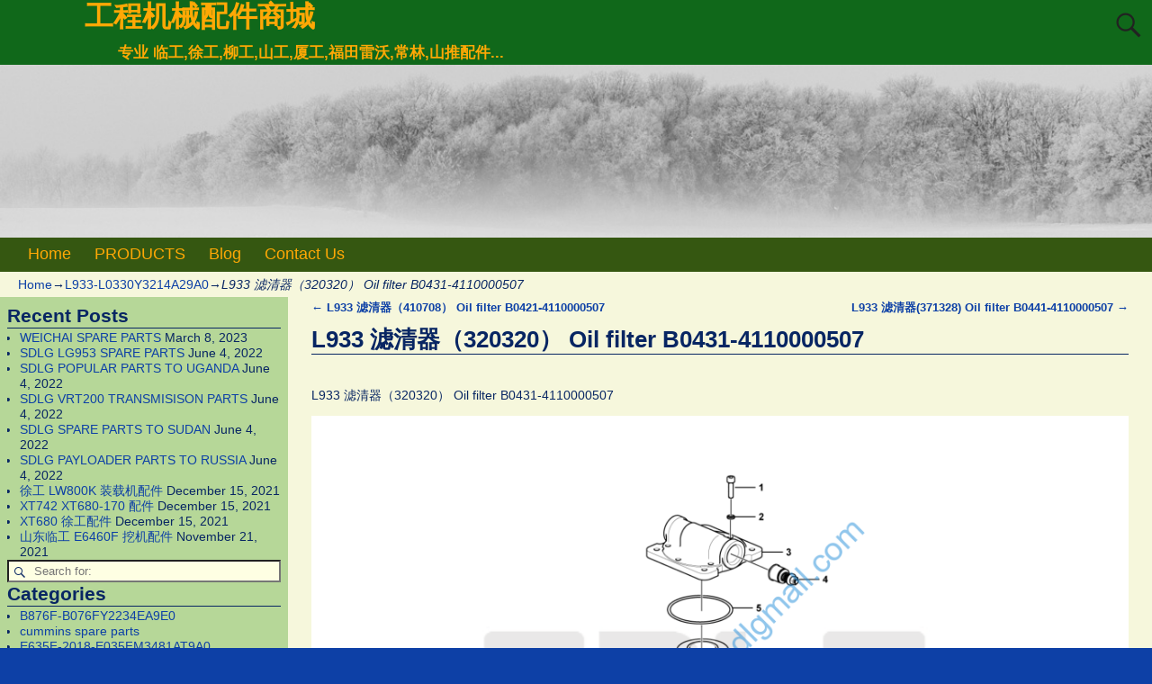

--- FILE ---
content_type: text/html; charset=UTF-8
request_url: https://www.sdlgmall.com/2020/07/30/l933-%E6%BB%A4%E6%B8%85%E5%99%A8%EF%BC%88320320%EF%BC%89-oil-filter-b0431-4110000507/
body_size: 18622
content:
<!DOCTYPE html>
<html lang="en-US">
<head>
    <meta charset="UTF-8"/>
    <meta name='viewport' content='width=device-width,initial-scale=1.0' />

    <link rel="profile" href="//gmpg.org/xfn/11"/>
    <link rel="pingback" href=""/>

    <!-- Self-host Google Fonts -->
<link href='https://www.sdlgmall.com/wp-content/themes/weaver-xtreme/assets/css/fonts/google/google-fonts.min.css?ver=6.7' rel='stylesheet' type='text/css'>
<title>L933 滤清器（320320） Oil filter B0431-4110000507 &#8211; 工程机械配件商城</title>
<meta name='robots' content='max-image-preview:large' />
<link rel='dns-prefetch' href='//www.sdlgmall.com' />
<link rel="alternate" type="application/rss+xml" title="工程机械配件商城 &raquo; Feed" href="https://www.sdlgmall.com/feed/" />
<link rel="alternate" type="application/rss+xml" title="工程机械配件商城 &raquo; Comments Feed" href="https://www.sdlgmall.com/comments/feed/" />
<link rel="alternate" title="oEmbed (JSON)" type="application/json+oembed" href="https://www.sdlgmall.com/wp-json/oembed/1.0/embed?url=https%3A%2F%2Fwww.sdlgmall.com%2F2020%2F07%2F30%2Fl933-%25e6%25bb%25a4%25e6%25b8%2585%25e5%2599%25a8%25ef%25bc%2588320320%25ef%25bc%2589-oil-filter-b0431-4110000507%2F" />
<link rel="alternate" title="oEmbed (XML)" type="text/xml+oembed" href="https://www.sdlgmall.com/wp-json/oembed/1.0/embed?url=https%3A%2F%2Fwww.sdlgmall.com%2F2020%2F07%2F30%2Fl933-%25e6%25bb%25a4%25e6%25b8%2585%25e5%2599%25a8%25ef%25bc%2588320320%25ef%25bc%2589-oil-filter-b0431-4110000507%2F&#038;format=xml" />
<style id='wp-img-auto-sizes-contain-inline-css' type='text/css'>
img:is([sizes=auto i],[sizes^="auto," i]){contain-intrinsic-size:3000px 1500px}
/*# sourceURL=wp-img-auto-sizes-contain-inline-css */
</style>
<style id='wp-emoji-styles-inline-css' type='text/css'>

	img.wp-smiley, img.emoji {
		display: inline !important;
		border: none !important;
		box-shadow: none !important;
		height: 1em !important;
		width: 1em !important;
		margin: 0 0.07em !important;
		vertical-align: -0.1em !important;
		background: none !important;
		padding: 0 !important;
	}
/*# sourceURL=wp-emoji-styles-inline-css */
</style>
<style id='wp-block-library-inline-css' type='text/css'>
:root{--wp-block-synced-color:#7a00df;--wp-block-synced-color--rgb:122,0,223;--wp-bound-block-color:var(--wp-block-synced-color);--wp-editor-canvas-background:#ddd;--wp-admin-theme-color:#007cba;--wp-admin-theme-color--rgb:0,124,186;--wp-admin-theme-color-darker-10:#006ba1;--wp-admin-theme-color-darker-10--rgb:0,107,160.5;--wp-admin-theme-color-darker-20:#005a87;--wp-admin-theme-color-darker-20--rgb:0,90,135;--wp-admin-border-width-focus:2px}@media (min-resolution:192dpi){:root{--wp-admin-border-width-focus:1.5px}}.wp-element-button{cursor:pointer}:root .has-very-light-gray-background-color{background-color:#eee}:root .has-very-dark-gray-background-color{background-color:#313131}:root .has-very-light-gray-color{color:#eee}:root .has-very-dark-gray-color{color:#313131}:root .has-vivid-green-cyan-to-vivid-cyan-blue-gradient-background{background:linear-gradient(135deg,#00d084,#0693e3)}:root .has-purple-crush-gradient-background{background:linear-gradient(135deg,#34e2e4,#4721fb 50%,#ab1dfe)}:root .has-hazy-dawn-gradient-background{background:linear-gradient(135deg,#faaca8,#dad0ec)}:root .has-subdued-olive-gradient-background{background:linear-gradient(135deg,#fafae1,#67a671)}:root .has-atomic-cream-gradient-background{background:linear-gradient(135deg,#fdd79a,#004a59)}:root .has-nightshade-gradient-background{background:linear-gradient(135deg,#330968,#31cdcf)}:root .has-midnight-gradient-background{background:linear-gradient(135deg,#020381,#2874fc)}:root{--wp--preset--font-size--normal:16px;--wp--preset--font-size--huge:42px}.has-regular-font-size{font-size:1em}.has-larger-font-size{font-size:2.625em}.has-normal-font-size{font-size:var(--wp--preset--font-size--normal)}.has-huge-font-size{font-size:var(--wp--preset--font-size--huge)}.has-text-align-center{text-align:center}.has-text-align-left{text-align:left}.has-text-align-right{text-align:right}.has-fit-text{white-space:nowrap!important}#end-resizable-editor-section{display:none}.aligncenter{clear:both}.items-justified-left{justify-content:flex-start}.items-justified-center{justify-content:center}.items-justified-right{justify-content:flex-end}.items-justified-space-between{justify-content:space-between}.screen-reader-text{border:0;clip-path:inset(50%);height:1px;margin:-1px;overflow:hidden;padding:0;position:absolute;width:1px;word-wrap:normal!important}.screen-reader-text:focus{background-color:#ddd;clip-path:none;color:#444;display:block;font-size:1em;height:auto;left:5px;line-height:normal;padding:15px 23px 14px;text-decoration:none;top:5px;width:auto;z-index:100000}html :where(.has-border-color){border-style:solid}html :where([style*=border-top-color]){border-top-style:solid}html :where([style*=border-right-color]){border-right-style:solid}html :where([style*=border-bottom-color]){border-bottom-style:solid}html :where([style*=border-left-color]){border-left-style:solid}html :where([style*=border-width]){border-style:solid}html :where([style*=border-top-width]){border-top-style:solid}html :where([style*=border-right-width]){border-right-style:solid}html :where([style*=border-bottom-width]){border-bottom-style:solid}html :where([style*=border-left-width]){border-left-style:solid}html :where(img[class*=wp-image-]){height:auto;max-width:100%}:where(figure){margin:0 0 1em}html :where(.is-position-sticky){--wp-admin--admin-bar--position-offset:var(--wp-admin--admin-bar--height,0px)}@media screen and (max-width:600px){html :where(.is-position-sticky){--wp-admin--admin-bar--position-offset:0px}}

/*# sourceURL=wp-block-library-inline-css */
</style><style id='wp-block-image-inline-css' type='text/css'>
.wp-block-image>a,.wp-block-image>figure>a{display:inline-block}.wp-block-image img{box-sizing:border-box;height:auto;max-width:100%;vertical-align:bottom}@media not (prefers-reduced-motion){.wp-block-image img.hide{visibility:hidden}.wp-block-image img.show{animation:show-content-image .4s}}.wp-block-image[style*=border-radius] img,.wp-block-image[style*=border-radius]>a{border-radius:inherit}.wp-block-image.has-custom-border img{box-sizing:border-box}.wp-block-image.aligncenter{text-align:center}.wp-block-image.alignfull>a,.wp-block-image.alignwide>a{width:100%}.wp-block-image.alignfull img,.wp-block-image.alignwide img{height:auto;width:100%}.wp-block-image .aligncenter,.wp-block-image .alignleft,.wp-block-image .alignright,.wp-block-image.aligncenter,.wp-block-image.alignleft,.wp-block-image.alignright{display:table}.wp-block-image .aligncenter>figcaption,.wp-block-image .alignleft>figcaption,.wp-block-image .alignright>figcaption,.wp-block-image.aligncenter>figcaption,.wp-block-image.alignleft>figcaption,.wp-block-image.alignright>figcaption{caption-side:bottom;display:table-caption}.wp-block-image .alignleft{float:left;margin:.5em 1em .5em 0}.wp-block-image .alignright{float:right;margin:.5em 0 .5em 1em}.wp-block-image .aligncenter{margin-left:auto;margin-right:auto}.wp-block-image :where(figcaption){margin-bottom:1em;margin-top:.5em}.wp-block-image.is-style-circle-mask img{border-radius:9999px}@supports ((-webkit-mask-image:none) or (mask-image:none)) or (-webkit-mask-image:none){.wp-block-image.is-style-circle-mask img{border-radius:0;-webkit-mask-image:url('data:image/svg+xml;utf8,<svg viewBox="0 0 100 100" xmlns="http://www.w3.org/2000/svg"><circle cx="50" cy="50" r="50"/></svg>');mask-image:url('data:image/svg+xml;utf8,<svg viewBox="0 0 100 100" xmlns="http://www.w3.org/2000/svg"><circle cx="50" cy="50" r="50"/></svg>');mask-mode:alpha;-webkit-mask-position:center;mask-position:center;-webkit-mask-repeat:no-repeat;mask-repeat:no-repeat;-webkit-mask-size:contain;mask-size:contain}}:root :where(.wp-block-image.is-style-rounded img,.wp-block-image .is-style-rounded img){border-radius:9999px}.wp-block-image figure{margin:0}.wp-lightbox-container{display:flex;flex-direction:column;position:relative}.wp-lightbox-container img{cursor:zoom-in}.wp-lightbox-container img:hover+button{opacity:1}.wp-lightbox-container button{align-items:center;backdrop-filter:blur(16px) saturate(180%);background-color:#5a5a5a40;border:none;border-radius:4px;cursor:zoom-in;display:flex;height:20px;justify-content:center;opacity:0;padding:0;position:absolute;right:16px;text-align:center;top:16px;width:20px;z-index:100}@media not (prefers-reduced-motion){.wp-lightbox-container button{transition:opacity .2s ease}}.wp-lightbox-container button:focus-visible{outline:3px auto #5a5a5a40;outline:3px auto -webkit-focus-ring-color;outline-offset:3px}.wp-lightbox-container button:hover{cursor:pointer;opacity:1}.wp-lightbox-container button:focus{opacity:1}.wp-lightbox-container button:focus,.wp-lightbox-container button:hover,.wp-lightbox-container button:not(:hover):not(:active):not(.has-background){background-color:#5a5a5a40;border:none}.wp-lightbox-overlay{box-sizing:border-box;cursor:zoom-out;height:100vh;left:0;overflow:hidden;position:fixed;top:0;visibility:hidden;width:100%;z-index:100000}.wp-lightbox-overlay .close-button{align-items:center;cursor:pointer;display:flex;justify-content:center;min-height:40px;min-width:40px;padding:0;position:absolute;right:calc(env(safe-area-inset-right) + 16px);top:calc(env(safe-area-inset-top) + 16px);z-index:5000000}.wp-lightbox-overlay .close-button:focus,.wp-lightbox-overlay .close-button:hover,.wp-lightbox-overlay .close-button:not(:hover):not(:active):not(.has-background){background:none;border:none}.wp-lightbox-overlay .lightbox-image-container{height:var(--wp--lightbox-container-height);left:50%;overflow:hidden;position:absolute;top:50%;transform:translate(-50%,-50%);transform-origin:top left;width:var(--wp--lightbox-container-width);z-index:9999999999}.wp-lightbox-overlay .wp-block-image{align-items:center;box-sizing:border-box;display:flex;height:100%;justify-content:center;margin:0;position:relative;transform-origin:0 0;width:100%;z-index:3000000}.wp-lightbox-overlay .wp-block-image img{height:var(--wp--lightbox-image-height);min-height:var(--wp--lightbox-image-height);min-width:var(--wp--lightbox-image-width);width:var(--wp--lightbox-image-width)}.wp-lightbox-overlay .wp-block-image figcaption{display:none}.wp-lightbox-overlay button{background:none;border:none}.wp-lightbox-overlay .scrim{background-color:#fff;height:100%;opacity:.9;position:absolute;width:100%;z-index:2000000}.wp-lightbox-overlay.active{visibility:visible}@media not (prefers-reduced-motion){.wp-lightbox-overlay.active{animation:turn-on-visibility .25s both}.wp-lightbox-overlay.active img{animation:turn-on-visibility .35s both}.wp-lightbox-overlay.show-closing-animation:not(.active){animation:turn-off-visibility .35s both}.wp-lightbox-overlay.show-closing-animation:not(.active) img{animation:turn-off-visibility .25s both}.wp-lightbox-overlay.zoom.active{animation:none;opacity:1;visibility:visible}.wp-lightbox-overlay.zoom.active .lightbox-image-container{animation:lightbox-zoom-in .4s}.wp-lightbox-overlay.zoom.active .lightbox-image-container img{animation:none}.wp-lightbox-overlay.zoom.active .scrim{animation:turn-on-visibility .4s forwards}.wp-lightbox-overlay.zoom.show-closing-animation:not(.active){animation:none}.wp-lightbox-overlay.zoom.show-closing-animation:not(.active) .lightbox-image-container{animation:lightbox-zoom-out .4s}.wp-lightbox-overlay.zoom.show-closing-animation:not(.active) .lightbox-image-container img{animation:none}.wp-lightbox-overlay.zoom.show-closing-animation:not(.active) .scrim{animation:turn-off-visibility .4s forwards}}@keyframes show-content-image{0%{visibility:hidden}99%{visibility:hidden}to{visibility:visible}}@keyframes turn-on-visibility{0%{opacity:0}to{opacity:1}}@keyframes turn-off-visibility{0%{opacity:1;visibility:visible}99%{opacity:0;visibility:visible}to{opacity:0;visibility:hidden}}@keyframes lightbox-zoom-in{0%{transform:translate(calc((-100vw + var(--wp--lightbox-scrollbar-width))/2 + var(--wp--lightbox-initial-left-position)),calc(-50vh + var(--wp--lightbox-initial-top-position))) scale(var(--wp--lightbox-scale))}to{transform:translate(-50%,-50%) scale(1)}}@keyframes lightbox-zoom-out{0%{transform:translate(-50%,-50%) scale(1);visibility:visible}99%{visibility:visible}to{transform:translate(calc((-100vw + var(--wp--lightbox-scrollbar-width))/2 + var(--wp--lightbox-initial-left-position)),calc(-50vh + var(--wp--lightbox-initial-top-position))) scale(var(--wp--lightbox-scale));visibility:hidden}}
/*# sourceURL=https://www.sdlgmall.com/wp-includes/blocks/image/style.min.css */
</style>
<style id='wp-block-image-theme-inline-css' type='text/css'>
:root :where(.wp-block-image figcaption){color:#555;font-size:13px;text-align:center}.is-dark-theme :root :where(.wp-block-image figcaption){color:#ffffffa6}.wp-block-image{margin:0 0 1em}
/*# sourceURL=https://www.sdlgmall.com/wp-includes/blocks/image/theme.min.css */
</style>
<style id='wp-block-paragraph-inline-css' type='text/css'>
.is-small-text{font-size:.875em}.is-regular-text{font-size:1em}.is-large-text{font-size:2.25em}.is-larger-text{font-size:3em}.has-drop-cap:not(:focus):first-letter{float:left;font-size:8.4em;font-style:normal;font-weight:100;line-height:.68;margin:.05em .1em 0 0;text-transform:uppercase}body.rtl .has-drop-cap:not(:focus):first-letter{float:none;margin-left:.1em}p.has-drop-cap.has-background{overflow:hidden}:root :where(p.has-background){padding:1.25em 2.375em}:where(p.has-text-color:not(.has-link-color)) a{color:inherit}p.has-text-align-left[style*="writing-mode:vertical-lr"],p.has-text-align-right[style*="writing-mode:vertical-rl"]{rotate:180deg}
/*# sourceURL=https://www.sdlgmall.com/wp-includes/blocks/paragraph/style.min.css */
</style>
<link rel='stylesheet' id='wc-blocks-style-css' href='https://www.sdlgmall.com/wp-content/plugins/woocommerce/assets/client/blocks/wc-blocks.css?ver=wc-10.4.3' type='text/css' media='all' />
<style id='global-styles-inline-css' type='text/css'>
:root{--wp--preset--aspect-ratio--square: 1;--wp--preset--aspect-ratio--4-3: 4/3;--wp--preset--aspect-ratio--3-4: 3/4;--wp--preset--aspect-ratio--3-2: 3/2;--wp--preset--aspect-ratio--2-3: 2/3;--wp--preset--aspect-ratio--16-9: 16/9;--wp--preset--aspect-ratio--9-16: 9/16;--wp--preset--color--black: #000000;--wp--preset--color--cyan-bluish-gray: #abb8c3;--wp--preset--color--white: #ffffff;--wp--preset--color--pale-pink: #f78da7;--wp--preset--color--vivid-red: #cf2e2e;--wp--preset--color--luminous-vivid-orange: #ff6900;--wp--preset--color--luminous-vivid-amber: #fcb900;--wp--preset--color--light-green-cyan: #7bdcb5;--wp--preset--color--vivid-green-cyan: #00d084;--wp--preset--color--pale-cyan-blue: #8ed1fc;--wp--preset--color--vivid-cyan-blue: #0693e3;--wp--preset--color--vivid-purple: #9b51e0;--wp--preset--gradient--vivid-cyan-blue-to-vivid-purple: linear-gradient(135deg,rgb(6,147,227) 0%,rgb(155,81,224) 100%);--wp--preset--gradient--light-green-cyan-to-vivid-green-cyan: linear-gradient(135deg,rgb(122,220,180) 0%,rgb(0,208,130) 100%);--wp--preset--gradient--luminous-vivid-amber-to-luminous-vivid-orange: linear-gradient(135deg,rgb(252,185,0) 0%,rgb(255,105,0) 100%);--wp--preset--gradient--luminous-vivid-orange-to-vivid-red: linear-gradient(135deg,rgb(255,105,0) 0%,rgb(207,46,46) 100%);--wp--preset--gradient--very-light-gray-to-cyan-bluish-gray: linear-gradient(135deg,rgb(238,238,238) 0%,rgb(169,184,195) 100%);--wp--preset--gradient--cool-to-warm-spectrum: linear-gradient(135deg,rgb(74,234,220) 0%,rgb(151,120,209) 20%,rgb(207,42,186) 40%,rgb(238,44,130) 60%,rgb(251,105,98) 80%,rgb(254,248,76) 100%);--wp--preset--gradient--blush-light-purple: linear-gradient(135deg,rgb(255,206,236) 0%,rgb(152,150,240) 100%);--wp--preset--gradient--blush-bordeaux: linear-gradient(135deg,rgb(254,205,165) 0%,rgb(254,45,45) 50%,rgb(107,0,62) 100%);--wp--preset--gradient--luminous-dusk: linear-gradient(135deg,rgb(255,203,112) 0%,rgb(199,81,192) 50%,rgb(65,88,208) 100%);--wp--preset--gradient--pale-ocean: linear-gradient(135deg,rgb(255,245,203) 0%,rgb(182,227,212) 50%,rgb(51,167,181) 100%);--wp--preset--gradient--electric-grass: linear-gradient(135deg,rgb(202,248,128) 0%,rgb(113,206,126) 100%);--wp--preset--gradient--midnight: linear-gradient(135deg,rgb(2,3,129) 0%,rgb(40,116,252) 100%);--wp--preset--font-size--small: 13px;--wp--preset--font-size--medium: 20px;--wp--preset--font-size--large: 36px;--wp--preset--font-size--x-large: 42px;--wp--preset--spacing--20: 0.44rem;--wp--preset--spacing--30: 0.67rem;--wp--preset--spacing--40: 1rem;--wp--preset--spacing--50: 1.5rem;--wp--preset--spacing--60: 2.25rem;--wp--preset--spacing--70: 3.38rem;--wp--preset--spacing--80: 5.06rem;--wp--preset--shadow--natural: 6px 6px 9px rgba(0, 0, 0, 0.2);--wp--preset--shadow--deep: 12px 12px 50px rgba(0, 0, 0, 0.4);--wp--preset--shadow--sharp: 6px 6px 0px rgba(0, 0, 0, 0.2);--wp--preset--shadow--outlined: 6px 6px 0px -3px rgb(255, 255, 255), 6px 6px rgb(0, 0, 0);--wp--preset--shadow--crisp: 6px 6px 0px rgb(0, 0, 0);}:where(.is-layout-flex){gap: 0.5em;}:where(.is-layout-grid){gap: 0.5em;}body .is-layout-flex{display: flex;}.is-layout-flex{flex-wrap: wrap;align-items: center;}.is-layout-flex > :is(*, div){margin: 0;}body .is-layout-grid{display: grid;}.is-layout-grid > :is(*, div){margin: 0;}:where(.wp-block-columns.is-layout-flex){gap: 2em;}:where(.wp-block-columns.is-layout-grid){gap: 2em;}:where(.wp-block-post-template.is-layout-flex){gap: 1.25em;}:where(.wp-block-post-template.is-layout-grid){gap: 1.25em;}.has-black-color{color: var(--wp--preset--color--black) !important;}.has-cyan-bluish-gray-color{color: var(--wp--preset--color--cyan-bluish-gray) !important;}.has-white-color{color: var(--wp--preset--color--white) !important;}.has-pale-pink-color{color: var(--wp--preset--color--pale-pink) !important;}.has-vivid-red-color{color: var(--wp--preset--color--vivid-red) !important;}.has-luminous-vivid-orange-color{color: var(--wp--preset--color--luminous-vivid-orange) !important;}.has-luminous-vivid-amber-color{color: var(--wp--preset--color--luminous-vivid-amber) !important;}.has-light-green-cyan-color{color: var(--wp--preset--color--light-green-cyan) !important;}.has-vivid-green-cyan-color{color: var(--wp--preset--color--vivid-green-cyan) !important;}.has-pale-cyan-blue-color{color: var(--wp--preset--color--pale-cyan-blue) !important;}.has-vivid-cyan-blue-color{color: var(--wp--preset--color--vivid-cyan-blue) !important;}.has-vivid-purple-color{color: var(--wp--preset--color--vivid-purple) !important;}.has-black-background-color{background-color: var(--wp--preset--color--black) !important;}.has-cyan-bluish-gray-background-color{background-color: var(--wp--preset--color--cyan-bluish-gray) !important;}.has-white-background-color{background-color: var(--wp--preset--color--white) !important;}.has-pale-pink-background-color{background-color: var(--wp--preset--color--pale-pink) !important;}.has-vivid-red-background-color{background-color: var(--wp--preset--color--vivid-red) !important;}.has-luminous-vivid-orange-background-color{background-color: var(--wp--preset--color--luminous-vivid-orange) !important;}.has-luminous-vivid-amber-background-color{background-color: var(--wp--preset--color--luminous-vivid-amber) !important;}.has-light-green-cyan-background-color{background-color: var(--wp--preset--color--light-green-cyan) !important;}.has-vivid-green-cyan-background-color{background-color: var(--wp--preset--color--vivid-green-cyan) !important;}.has-pale-cyan-blue-background-color{background-color: var(--wp--preset--color--pale-cyan-blue) !important;}.has-vivid-cyan-blue-background-color{background-color: var(--wp--preset--color--vivid-cyan-blue) !important;}.has-vivid-purple-background-color{background-color: var(--wp--preset--color--vivid-purple) !important;}.has-black-border-color{border-color: var(--wp--preset--color--black) !important;}.has-cyan-bluish-gray-border-color{border-color: var(--wp--preset--color--cyan-bluish-gray) !important;}.has-white-border-color{border-color: var(--wp--preset--color--white) !important;}.has-pale-pink-border-color{border-color: var(--wp--preset--color--pale-pink) !important;}.has-vivid-red-border-color{border-color: var(--wp--preset--color--vivid-red) !important;}.has-luminous-vivid-orange-border-color{border-color: var(--wp--preset--color--luminous-vivid-orange) !important;}.has-luminous-vivid-amber-border-color{border-color: var(--wp--preset--color--luminous-vivid-amber) !important;}.has-light-green-cyan-border-color{border-color: var(--wp--preset--color--light-green-cyan) !important;}.has-vivid-green-cyan-border-color{border-color: var(--wp--preset--color--vivid-green-cyan) !important;}.has-pale-cyan-blue-border-color{border-color: var(--wp--preset--color--pale-cyan-blue) !important;}.has-vivid-cyan-blue-border-color{border-color: var(--wp--preset--color--vivid-cyan-blue) !important;}.has-vivid-purple-border-color{border-color: var(--wp--preset--color--vivid-purple) !important;}.has-vivid-cyan-blue-to-vivid-purple-gradient-background{background: var(--wp--preset--gradient--vivid-cyan-blue-to-vivid-purple) !important;}.has-light-green-cyan-to-vivid-green-cyan-gradient-background{background: var(--wp--preset--gradient--light-green-cyan-to-vivid-green-cyan) !important;}.has-luminous-vivid-amber-to-luminous-vivid-orange-gradient-background{background: var(--wp--preset--gradient--luminous-vivid-amber-to-luminous-vivid-orange) !important;}.has-luminous-vivid-orange-to-vivid-red-gradient-background{background: var(--wp--preset--gradient--luminous-vivid-orange-to-vivid-red) !important;}.has-very-light-gray-to-cyan-bluish-gray-gradient-background{background: var(--wp--preset--gradient--very-light-gray-to-cyan-bluish-gray) !important;}.has-cool-to-warm-spectrum-gradient-background{background: var(--wp--preset--gradient--cool-to-warm-spectrum) !important;}.has-blush-light-purple-gradient-background{background: var(--wp--preset--gradient--blush-light-purple) !important;}.has-blush-bordeaux-gradient-background{background: var(--wp--preset--gradient--blush-bordeaux) !important;}.has-luminous-dusk-gradient-background{background: var(--wp--preset--gradient--luminous-dusk) !important;}.has-pale-ocean-gradient-background{background: var(--wp--preset--gradient--pale-ocean) !important;}.has-electric-grass-gradient-background{background: var(--wp--preset--gradient--electric-grass) !important;}.has-midnight-gradient-background{background: var(--wp--preset--gradient--midnight) !important;}.has-small-font-size{font-size: var(--wp--preset--font-size--small) !important;}.has-medium-font-size{font-size: var(--wp--preset--font-size--medium) !important;}.has-large-font-size{font-size: var(--wp--preset--font-size--large) !important;}.has-x-large-font-size{font-size: var(--wp--preset--font-size--x-large) !important;}
/*# sourceURL=global-styles-inline-css */
</style>

<style id='classic-theme-styles-inline-css' type='text/css'>
/*! This file is auto-generated */
.wp-block-button__link{color:#fff;background-color:#32373c;border-radius:9999px;box-shadow:none;text-decoration:none;padding:calc(.667em + 2px) calc(1.333em + 2px);font-size:1.125em}.wp-block-file__button{background:#32373c;color:#fff;text-decoration:none}
/*# sourceURL=/wp-includes/css/classic-themes.min.css */
</style>
<link rel='stylesheet' id='woocommerce-layout-css' href='https://www.sdlgmall.com/wp-content/plugins/woocommerce/assets/css/woocommerce-layout.css?ver=10.4.3' type='text/css' media='all' />
<link rel='stylesheet' id='woocommerce-smallscreen-css' href='https://www.sdlgmall.com/wp-content/plugins/woocommerce/assets/css/woocommerce-smallscreen.css?ver=10.4.3' type='text/css' media='only screen and (max-width: 768px)' />
<link rel='stylesheet' id='woocommerce-general-css' href='https://www.sdlgmall.com/wp-content/plugins/woocommerce/assets/css/woocommerce.css?ver=10.4.3' type='text/css' media='all' />
<style id='woocommerce-inline-inline-css' type='text/css'>
.woocommerce form .form-row .required { visibility: visible; }
/*# sourceURL=woocommerce-inline-inline-css */
</style>
<link rel='stylesheet' id='weaverx-font-sheet-css' href='https://www.sdlgmall.com/wp-content/themes/weaver-xtreme/assets/css/fonts.min.css?ver=6.7' type='text/css' media='all' />
<link rel='stylesheet' id='weaverx-style-sheet-css' href='https://www.sdlgmall.com/wp-content/themes/weaver-xtreme/assets/css/style-weaverx.min.css?ver=6.7' type='text/css' media='all' />
<style id='weaverx-style-sheet-inline-css' type='text/css'>
#wrapper{max-width:1280px}@media (min-width:1188px){.weaverx-sb-one-column .alignwide,#header .alignwide,#header.alignwide,#colophon.alignwide,#colophon .alignwide,#container .alignwide,#container.alignwide,#wrapper .alignwide,#wrapper.alignwide,#infobar .alignwide,.alignwide{margin-left:inherit;margin-right:inherit;max-width:none;width:100%}}@media (max-width:1187px){.alignwide{margin-left:inherit;margin-right:inherit;max-width:none;width:100%}}@media (min-width:1382px){.weaverx-sb-one-column .alignwide,#header .alignwide,#header.alignwide,#colophon.alignwide,#colophon .alignwide,#container .alignwide,#container.alignwide,#wrapper .alignwide,#wrapper.alignwide,#infobar .alignwide,.alignwide{margin-left:calc(50% - 46vw);margin-right:calc(50% - 46vw);max-width:10000px;width:92vw}}@media (max-width:1381px){.alignwide{margin-left:0 !important;margin-right:0 !important;max-width:100% !important;width:100% !important}}a,.wrapper a{color:#0D40A6}a:hover,.wrapper a:hover{color:#8224E3}#branding #header-image img{float:left}/* float-left*/.weaverx-theme-menu .current_page_item >a,.weaverx-theme-menu .current-menu-item >a,.weaverx-theme-menu .current-cat >a,.weaverx-theme-menu .current_page_ancestor >a,.weaverx-theme-menu .current-category-ancestor >a,.weaverx-theme-menu .current-menu-ancestor >a,.weaverx-theme-menu .current-menu-parent >a,.weaverx-theme-menu .current-category-parent >a{color:#EFFF08 !important}body{background-color:#0D40A6}.menu-primary .wvrx-menu-container,.menu-primary .site-title-on-menu,.menu-primary .site-title-on-menu a{background-color:#355711}.menu-primary .wvrx-menu-container,.menu-primary .site-title-on-menu,.menu-primary .site-title-on-menu a{color:#FFA805}.menu-secondary .wvrx-menu-container{background-color:#355711}.menu-secondary .wvrx-menu-container{color:#FFA805}.menu-primary .wvrx-menu ul li a,.menu-primary .wvrx-menu ul.mega-menu li{background-color:#406914}.menu-primary .wvrx-menu ul li a,.menu-primary .wvrx-menu ul.mega-menu li{color:#FFA805}.menu-secondary .wvrx-menu ul li a,.menu-secondary .wvrx-menu ul.mega-menu li{background-color:#406914}.menu-secondary .wvrx-menu ul li a,.menu-secondary .wvrx-menu ul.mega-menu li{color:#FFA805}.menu-primary .wvrx-menu >li >a{color:#FFA805}.menu-primary .wvrx-menu >li >a:hover{color:#FFC508 !important}.menu-primary .wvrx-menu >li >a:hover{background-color:#5A941D !important}.menu-secondary .wvrx-menu >li >a{color:#FFA805}.menu-secondary .wvrx-menu >li >a:hover{color:#FFC508 !important}.menu-secondary .wvrx-menu >li >a:hover{background-color:#5A941D !important}.menu-primary .wvrx-menu ul li a{color:#FFA805}.menu-primary .wvrx-menu ul li a:hover{color:#FFC508 !important}.menu-primary .wvrx-menu ul li a:hover{background-color:#5A941D !important}.menu-secondary .wvrx-menu ul li a{color:#FFA805}.menu-secondary .wvrx-menu ul li a:hover{color:#FFC508 !important}.menu-secondary .wvrx-menu ul li a:hover{background-color:#5A941D !important}.menu-primary .menu-toggle-button{color:#FFA805}.menu-primary .wvrx-menu-html{margin-top:.425em}@media( min-width:768px){.menu-primary .wvrx-menu,.menu-primary .wvrx-menu-container{text-align:left}}.menu-primary .menu-arrows .toggle-submenu:after{color:#FFA805}.menu-primary .menu-arrows ul .toggle-submenu:after{color:#FFA805}.menu-primary .menu-arrows.is-mobile-menu.menu-arrows ul a .toggle-submenu:after{color:#FFA805}.menu-primary .menu-arrows ul .toggle-submenu:after{color:#FFA805}.menu-secondary .menu-toggle-button{color:#FFA805}.menu-secondary .wvrx-menu-html{margin-top:.5em}@media( min-width:768px){.menu-secondary .wvrx-menu,.menu-secondary .wvrx-menu-container{text-align:center;line-height:0}}.menu-secondary .menu-arrows .toggle-submenu:after{color:#FFA805}.menu-secondary .menu-arrows ul .toggle-submenu:after{color:#FFA805}.menu-secondary .menu-arrows.is-mobile-menu.menu-arrows ul a .toggle-submenu:after{color:#FFA805}.menu-secondary .menu-arrows ul .toggle-submenu:after{color:#FFA805}@media( min-width:768px){.menu-extra .wvrx-menu,.menu-extra .wvrx-menu-container{text-align:left}}@media screen and ( min-width:768px){}.l-widget-area-top{width:90%}@media (max-width:580px){.l-widget-area-top{width:100%}}.l-widget-area-bottom{width:90%}@media (max-width:580px){.l-widget-area-bottom{width:100%}}#primary-widget-area{background-color:rgba(40,142,0,0.31)}.widget-area-primary{background-color:rgba(40,142,0,0.31)}#secondary-widget-area{background-color:#FF950A}.widget-area-secondary{background-color:#FF950A}.widget-area-top{background-color:#FF950A}.widget-area-bottom{background-color:#F6F7DC}#header{background-color:#10681A}#colophon{background-color:#F6F7DC}#footer-widget-area{background-color:#F6F7DC}.widget-area-footer{background-color:#F6F7DC}#container{background-color:#F6F7DC}#wrapper{background-color:#0D40A6}#wrapper{color:#082663}.widget{color:#082663}.wrapper #site-title a,.wrapper .site-title a{color:#FFA805}#site-tagline >span,.site-tagline >span{color:#FFA805}.page-title{border-bottom:1px solid #082663}.wrapper .post-title{border-bottom:1px solid #082663}.widget-title{border-bottom:1px solid #082663}.widget-title{color:#082663}#nav-header-mini a,#nav-header-mini a:visited{color:#FFA805}#nav-header-mini a:hover{color:#FFD21C}input,textarea{background-color:#FEFFE3}input,textarea{color:#1F1F1F}.search-field,#header-search .search-field:focus,.menu-search .search-field:focus{background-color:#FEFFE3}.search-field,#header-search .search-field:focus{color:#1F1F1F}.menu-primary .wvrx-menu-container .search-form .search-submit{color:#FFA805}#wrapper .search-form .search-submit{color:#082663}.widget .search-form .search-submit{color:#082663}#inject_fixedtop,#inject_fixedbottom,.wvrx-fixedtop,.wvrx-fixonscroll{max-width:1280px}@media ( max-width:1280px){.wvrx-fixedtop,.wvrx-fixonscroll,#inject_fixedtop,#inject_fixedbottom{left:0;margin-left:0 !important;margin-right:0 !important}}@media ( min-width:1280px){#inject_fixedtop{margin-left:-0px;margin-right:-0px}.wvrx-fixedtop,.wvrx-fixonscroll{margin-left:0;margin-right:calc( 0 - 0 - 0 )}}@media ( min-width:1280px){#inject_fixedbottom{margin-left:-0px;margin-right:-0px}}#colophon{border-top:6px solid #355711}/* Custom CSS rules Aspen Subtheme */
/*# sourceURL=weaverx-style-sheet-inline-css */
</style>
<script type="text/javascript" src="https://www.sdlgmall.com/wp-includes/js/jquery/jquery.min.js?ver=3.7.1" id="jquery-core-js"></script>
<script type="text/javascript" src="https://www.sdlgmall.com/wp-includes/js/jquery/jquery-migrate.min.js?ver=3.4.1" id="jquery-migrate-js"></script>
<script type="text/javascript" id="weaver-xtreme-JSLib-js-extra">
/* <![CDATA[ */
var wvrxOpts = {"useSmartMenus":"0","menuAltswitch":"767","mobileAltLabel":"","primaryScroll":"none","primaryMove":"0","secondaryScroll":"none","secondaryMove":"0","headerVideoClass":"has-header-video"};
//# sourceURL=weaver-xtreme-JSLib-js-extra
/* ]]> */
</script>
<script type="text/javascript" src="https://www.sdlgmall.com/wp-content/themes/weaver-xtreme/assets/js/weaverxjslib.min.js?ver=6.7" id="weaver-xtreme-JSLib-js"></script>
<script type="text/javascript" src="https://www.sdlgmall.com/wp-content/plugins/woocommerce/assets/js/jquery-blockui/jquery.blockUI.min.js?ver=2.7.0-wc.10.4.3" id="wc-jquery-blockui-js" defer="defer" data-wp-strategy="defer"></script>
<script type="text/javascript" id="wc-add-to-cart-js-extra">
/* <![CDATA[ */
var wc_add_to_cart_params = {"ajax_url":"/wp-admin/admin-ajax.php","wc_ajax_url":"/?wc-ajax=%%endpoint%%","i18n_view_cart":"View cart","cart_url":"https://www.sdlgmall.com/cart/","is_cart":"","cart_redirect_after_add":"no"};
//# sourceURL=wc-add-to-cart-js-extra
/* ]]> */
</script>
<script type="text/javascript" src="https://www.sdlgmall.com/wp-content/plugins/woocommerce/assets/js/frontend/add-to-cart.min.js?ver=10.4.3" id="wc-add-to-cart-js" defer="defer" data-wp-strategy="defer"></script>
<script type="text/javascript" src="https://www.sdlgmall.com/wp-content/plugins/woocommerce/assets/js/js-cookie/js.cookie.min.js?ver=2.1.4-wc.10.4.3" id="wc-js-cookie-js" defer="defer" data-wp-strategy="defer"></script>
<script type="text/javascript" id="woocommerce-js-extra">
/* <![CDATA[ */
var woocommerce_params = {"ajax_url":"/wp-admin/admin-ajax.php","wc_ajax_url":"/?wc-ajax=%%endpoint%%","i18n_password_show":"Show password","i18n_password_hide":"Hide password"};
//# sourceURL=woocommerce-js-extra
/* ]]> */
</script>
<script type="text/javascript" src="https://www.sdlgmall.com/wp-content/plugins/woocommerce/assets/js/frontend/woocommerce.min.js?ver=10.4.3" id="woocommerce-js" defer="defer" data-wp-strategy="defer"></script>
<link rel="https://api.w.org/" href="https://www.sdlgmall.com/wp-json/" /><link rel="alternate" title="JSON" type="application/json" href="https://www.sdlgmall.com/wp-json/wp/v2/posts/25323" /><link rel="EditURI" type="application/rsd+xml" title="RSD" href="https://www.sdlgmall.com/xmlrpc.php?rsd" />
<meta name="generator" content="WordPress 6.9" />
<meta name="generator" content="WooCommerce 10.4.3" />
<link rel="canonical" href="https://www.sdlgmall.com/2020/07/30/l933-%e6%bb%a4%e6%b8%85%e5%99%a8%ef%bc%88320320%ef%bc%89-oil-filter-b0431-4110000507/" />
<link rel='shortlink' href='https://www.sdlgmall.com/?p=25323' />
<!-- Weaver Xtreme 6.7 ( 26 ) Aspen-V-23 --> <!-- Weaver Xtreme Theme Support 6.5.1 --> 
<!-- End of Weaver Xtreme options -->
	<noscript><style>.woocommerce-product-gallery{ opacity: 1 !important; }</style></noscript>
	</head>
<!-- **** body **** -->
<body class="wp-singular post-template-default single single-post postid-25323 single-format-standard wp-embed-responsive wp-theme-weaver-xtreme theme-weaver-xtreme woocommerce-no-js single-author singular not-logged-in weaverx-theme-body wvrx-not-safari is-menu-desktop is-menu-default weaverx-page-single weaverx-sb-left weaverx-has-sb has-posts" itemtype="https://schema.org/WebPage" itemscope>

<a href="#page-bottom"
   id="page-top">&darr;</a> <!-- add custom CSS to use this page-bottom link -->
<div id="wvrx-page-width">&nbsp;</div>
<!--googleoff: all-->
<noscript><p
            style="border:1px solid red;font-size:14px;background-color:pink;padding:5px;margin-left:auto;margin-right:auto;max-width:640px;text-align:center;">
        JAVASCRIPT IS DISABLED. Please enable JavaScript on your browser to best view this site.</p>
</noscript>
<!--googleon: all--><!-- displayed only if JavaScript disabled -->

<div id="wrapper" class="wrapper shadow-2 s-font-size font-sans-serif align-center">
<div class="clear-preheader clear-both"></div>
<div id="header" class="header font-inherit header-as-img">
<div id="header-inside" class="block-inside"><header id="branding" itemtype="https://schema.org/WPHeader" itemscope>
    <div id='title-tagline' class='clearfix  '>
    <h1 id="site-title"
        class="font-inherit"><a
                href="https://www.sdlgmall.com/" title="工程机械配件商城"
                rel="home">
            工程机械配件商城</a></h1>

            <div id="header-search"
             class="hide-none"><form role="search"       method="get" class="search-form" action="https://www.sdlgmall.com/">
    <label for="search-form-1">
        <span class="screen-reader-text">Search for:</span>
        <input type="search" id="search-form-1" class="search-field"
               placeholder="Search for:" value=""
               name="s"/>
    </label>
    <button type="submit" class="search-submit"><span class="genericon genericon-search"></span>
    </button>

</form>

</div><h2 id="site-tagline" class="hide-none"><span  class="font-inherit">专业 临工,徐工,柳工,山工,厦工,福田雷沃,常林,山推配件...</span></h2>    </div><!-- /.title-tagline -->
<div id="header-image" class="header-image header-image-type-std"><div id="wp-custom-header" class="wp-custom-header"><img src="https://www.sdlgmall.com/wp-content/themes/weaver-xtreme/assets/images/headers/winter-fog.jpg" width="1280" height="188" alt="" decoding="async" fetchpriority="high" /></div>
</div><!-- #header-image -->
<div class="clear-branding clear-both"></div>        </header><!-- #branding -->
        <div class="clear-menu-primary clear-both"></div>

<div id="nav-primary" class="menu-primary menu-primary-standard menu-type-standard" itemtype="https://schema.org/SiteNavigationElement" itemscope>
<div class="wvrx-menu-container xl-font-size font-arialBlack"><div class="wvrx-menu-clear"></div><ul id="menu-main-navigation" class="weaverx-theme-menu wvrx-menu menu-hover menu-alignleft"><li id="menu-item-12670" class="menu-item menu-item-type-post_type menu-item-object-page menu-item-home menu-item-12670"><a href="https://www.sdlgmall.com/">Home</a></li>
<li id="menu-item-12001" class="menu-item menu-item-type-post_type menu-item-object-page menu-item-12001"><a href="https://www.sdlgmall.com/shop/">PRODUCTS</a></li>
<li id="menu-item-12035" class="menu-item menu-item-type-post_type menu-item-object-page current_page_parent menu-item-12035"><a href="https://www.sdlgmall.com/blog/">Blog</a></li>
<li id="menu-item-12036" class="menu-item menu-item-type-post_type menu-item-object-page menu-item-12036"><a href="https://www.sdlgmall.com/contact-us-2/">Contact Us</a></li>
</ul><div style="clear:both;"></div></div></div><div class='clear-menu-primary-end' style='clear:both;'></div><!-- /.menu-primary -->


</div></div><div class='clear-header-end clear-both'></div><!-- #header-inside,#header -->

<div id="container" class="container container-single relative font-inherit"><div id="container-inside" class="block-inside">

    <div id="infobar" class="font-inherit">
        <span id="breadcrumbs"><span class="crumbs"><a href="https://www.sdlgmall.com/">Home</a>&rarr;<a href="https://www.sdlgmall.com/category/l933-l0330y3214a29a0/">L933-L0330Y3214A29A0</a>&rarr;<span class="bcur-page">L933 滤清器（320320） Oil filter B0431-4110000507</span></span></span>        <span class='infobar_right'>
<span id="infobar_paginate"></span>
	</span></div>
    <div class="clear-info-bar-end" style="clear:both;">
    </div><!-- #infobar -->

    <div id="content" role="main" class="content l-content-lsb m-full s-full sb-float-right font-inherit" itemtype="https://schema.org/Blog" itemscope> <!-- single -->
    <nav id="nav-above" class="navigation">
        <h3 class="assistive-text">Post navigation</h3>

        
            <div class="nav-previous"><a href="https://www.sdlgmall.com/2020/07/30/l933-%e6%bb%a4%e6%b8%85%e5%99%a8%ef%bc%88410708%ef%bc%89-oil-filter-b0421-4110000507/" rel="prev"><span class="meta-nav">&larr;</span> L933 滤清器（410708） Oil filter B0421-4110000507</a>            </div>
            <div class="nav-next"><a href="https://www.sdlgmall.com/2020/07/30/l933-%e6%bb%a4%e6%b8%85%e5%99%a8371328-oil-filter-b0441-4110000507/" rel="next">L933 滤清器(371328) Oil filter B0441-4110000507 <span class="meta-nav">&rarr;</span></a></div>

            </nav><!-- #nav-above -->

        <article
            id="post-25323" class="content-single post-content post-area post-author-id-1 font-inherit post-25323 post type-post status-publish format-standard hentry category-l933-l0330y3214a29a0" itemtype="https://schema.org/BlogPosting" itemscope itemprop="blogPost">
        	<header class="page-header">

			<h1 class="page-title entry-title title-single font-sans-serif" itemprop="headline name">L933 滤清器（320320） Oil filter B0431-4110000507</h1>
		<div class="entry-meta ">
<meta itemprop="datePublished" content="2020-07-30T23:44:44+00:00"/>
<meta itemprop="dateModified" content="2020-07-30T23:44:44+00:00"/>
<span style="display:none" itemscope itemprop="publisher" itemtype="https://schema.org/Organization"><span itemprop="name">工程机械配件商城</span><!-- no logo defined --></span>
<span class="meta-info-wrap post-hide-date post-hide-author entry-meta-gicons  xs-font-size font-sans-serif">
<span class="sep posted-on">Posted on </span><a href="https://www.sdlgmall.com/2020/07/30/l933-%e6%bb%a4%e6%b8%85%e5%99%a8%ef%bc%88320320%ef%bc%89-oil-filter-b0431-4110000507/" title="11:44 pm" rel="bookmark"><time class="entry-date" datetime="2020-07-30T23:44:44+00:00">July 30, 2020</time></a><span class="by-author"> <span class="sep"> by </span> <span class="author vcard"><a class="url fn n" href="https://www.sdlgmall.com/author/admin/" title="View all posts by SDLG" rel="author"><span itemtype="https://schema.org/Person" itemscope itemprop="author"><span itemprop="name">SDLG</span></span></a></span></span><time class="published updated" datetime="2020-07-30T23:44:44+00:00">July 30, 2020</time>
</span><!-- .entry-meta-icons --></div><!-- /entry-meta -->
	</header><!-- .page-header -->
    <div class="entry-content clearfix">

<p>L933 滤清器（320320） Oil filter B0431-4110000507</p>



<figure class="wp-block-image size-full"><img decoding="async" width="982" height="600" src="https://www.sdlgmall.com/wp-content/uploads/2020/07/ScreenShot00628.png?v=1596152658" alt="" class="wp-image-25324" srcset="https://www.sdlgmall.com/wp-content/uploads/2020/07/ScreenShot00628.png 982w, https://www.sdlgmall.com/wp-content/uploads/2020/07/ScreenShot00628-500x305.png 500w, https://www.sdlgmall.com/wp-content/uploads/2020/07/ScreenShot00628-300x183.png 300w, https://www.sdlgmall.com/wp-content/uploads/2020/07/ScreenShot00628-768x469.png 768w" sizes="(max-width: 982px) 100vw, 982px" /></figure>



<p>1 4011000448 螺钉GB70.1-M8*30EpZn-8.8 Screw Y 6</p>



<p>2 4015000036 垫圈GB93-8-65Mn Spring washer Y 6</p>



<p>3 4110000507052 上盖QF60M33G-1-01 Cover Y 1</p>



<p>4 4110000507053 旁通阀QF60M33G-1-02 By-pass valve N 1</p>



<p>5 4110000507054 O型圈QF60M33G-1-03 O-ring Y 1</p>



<p>6 4110000507007 滤清器滤芯（传动油滤清器滤芯） Filter insert Y 1</p>



<p>7 4110000507055 弹簧QF60M33G-1-06 Spring Y 1</p>



<p>8 4110000507056 筒体QF60M33G-1-05 Filter cartridge Y 1</p>
        </div><!-- .entry-content -->

        <footer class="entry-utility entry-author-info">
            
<div class="meta-info-wrap post-hide-date post-hide-author entry-meta-gicons  xs-font-size font-sans-serif">
			<span class="cat-links">
<span class="entry-utility-prep entry-utility-prep-cat-links">Posted in</span> <a href="https://www.sdlgmall.com/category/l933-l0330y3214a29a0/" rel="category tag">L933-L0330Y3214A29A0</a>			</span>
<span class="permalink-icon"><a href="https://www.sdlgmall.com/2020/07/30/l933-%e6%bb%a4%e6%b8%85%e5%99%a8%ef%bc%88320320%ef%bc%89-oil-filter-b0431-4110000507/" title="Permalink to L933 滤清器（320320） Oil filter B0431-4110000507" rel="bookmark">permalink</a></span>
</div><!-- .entry-meta-icons -->
		<div class='clear-both'> </div>
		<div id="author-info">
			<div id="author-description">
				<div id="author-avatar">
					<img alt='' src='https://secure.gravatar.com/avatar/68ecf7cb91184f4825dbaf610d683672906fd72d26fe4394d17ce04a075599d7?s=75&#038;d=mm&#038;r=g' srcset='https://secure.gravatar.com/avatar/68ecf7cb91184f4825dbaf610d683672906fd72d26fe4394d17ce04a075599d7?s=150&#038;d=mm&#038;r=g 2x' class='avatar avatar-75 photo' height='75' width='75' decoding='async'/>				</div><!-- #author-avatar -->
				<p class="author-title">About SDLG</p>
				<p>Mail:sales@sdlgmall.com</p>
				<div id="author-link">
				<span class="vcard author post-author"><span class="fn">
					<a href="https://www.sdlgmall.com/author/admin/" rel="author">
						View all posts by <span><span>SDLG</span></span>					</a></span></span>
				</div><!-- #author-link	-->
			</div><!-- #author-description -->
		</header><!-- #author-info -->

	
        </footer><!-- .entry-utility -->
                <link itemprop="mainEntityOfPage" href="https://www.sdlgmall.com/2020/07/30/l933-%e6%bb%a4%e6%b8%85%e5%99%a8%ef%bc%88320320%ef%bc%89-oil-filter-b0431-4110000507/" />    </article><!-- #post-25323 -->

    <nav id="nav-below" class="navigation">
        <h3 class="assistive-text">Post navigation</h3>
                    <div class="nav-previous"><a href="https://www.sdlgmall.com/2020/07/30/l933-%e6%bb%a4%e6%b8%85%e5%99%a8%ef%bc%88410708%ef%bc%89-oil-filter-b0421-4110000507/" rel="prev"><span class="meta-nav">&larr;</span> L933 滤清器（410708） Oil filter B0421-4110000507</a></div>
            <div class="nav-next"><a href="https://www.sdlgmall.com/2020/07/30/l933-%e6%bb%a4%e6%b8%85%e5%99%a8371328-oil-filter-b0441-4110000507/" rel="next">L933 滤清器(371328) Oil filter B0441-4110000507 <span class="meta-nav">&rarr;</span></a></div>
            </nav><!-- #nav-below -->

    
    <p class="nocomments">Comments are closed.</p>
    <div class="clear-sb-postcontent-single clear-both"></div><div class="clear-sitewide-bottom-widget-area clear-both"></div>
</div><!-- /#content -->
<div class="l-sb-left s-full m-full">
            <div id="primary-widget-area" class="widget-area l-full m-full font-inherit"
                 role="complementary" itemtype="https://schema.org/WPSideBar" itemscope>
                
		<aside id="recent-posts-4" class="widget widget_recent_entries font-inherit widget-1 widget-first widget-first-vert widget-odd">
		<h3 class="widget-title font-sans-serif">Recent Posts</h3>
		<ul>
											<li>
					<a href="https://www.sdlgmall.com/2023/03/08/weichai-spare-parts/">WEICHAI SPARE PARTS</a>
											<span class="post-date">March 8, 2023</span>
									</li>
											<li>
					<a href="https://www.sdlgmall.com/2022/06/04/sdlg-lg953-spare-parts/">SDLG LG953 SPARE PARTS</a>
											<span class="post-date">June 4, 2022</span>
									</li>
											<li>
					<a href="https://www.sdlgmall.com/2022/06/04/sdlg-popular-parts-to-uganda/">SDLG POPULAR PARTS TO UGANDA</a>
											<span class="post-date">June 4, 2022</span>
									</li>
											<li>
					<a href="https://www.sdlgmall.com/2022/06/04/sdlg-vrt200-transmisison-parts/">SDLG VRT200 TRANSMISISON PARTS</a>
											<span class="post-date">June 4, 2022</span>
									</li>
											<li>
					<a href="https://www.sdlgmall.com/2022/06/04/sdlg-spare-parts-to-sudan/">SDLG SPARE PARTS TO SUDAN</a>
											<span class="post-date">June 4, 2022</span>
									</li>
											<li>
					<a href="https://www.sdlgmall.com/2022/06/04/sdlg-payloader-parts-to-russia/">SDLG PAYLOADER PARTS TO RUSSIA</a>
											<span class="post-date">June 4, 2022</span>
									</li>
											<li>
					<a href="https://www.sdlgmall.com/2021/12/15/%e5%be%90%e5%b7%a5-lw800k-%e8%a3%85%e8%bd%bd%e6%9c%ba%e9%85%8d%e4%bb%b6/">徐工 LW800K 装载机配件</a>
											<span class="post-date">December 15, 2021</span>
									</li>
											<li>
					<a href="https://www.sdlgmall.com/2021/12/15/xt742-xt680-170-%e9%85%8d%e4%bb%b6/">XT742 XT680-170 配件</a>
											<span class="post-date">December 15, 2021</span>
									</li>
											<li>
					<a href="https://www.sdlgmall.com/2021/12/15/xt680-%e5%be%90%e5%b7%a5%e9%85%8d%e4%bb%b6/">XT680 徐工配件</a>
											<span class="post-date">December 15, 2021</span>
									</li>
											<li>
					<a href="https://www.sdlgmall.com/2021/11/21/%e5%b1%b1%e4%b8%9c%e4%b8%b4%e5%b7%a5-e6460f-%e6%8c%96%e6%9c%ba%e9%85%8d%e4%bb%b6/">山东临工 E6460F 挖机配件</a>
											<span class="post-date">November 21, 2021</span>
									</li>
					</ul>

		</aside><aside id="search-6" class="widget widget_search font-inherit widget-2 widget-even"><form role="search"       method="get" class="search-form" action="https://www.sdlgmall.com/">
    <label for="search-form-2">
        <span class="screen-reader-text">Search for:</span>
        <input type="search" id="search-form-2" class="search-field"
               placeholder="Search for:" value=""
               name="s"/>
    </label>
    <button type="submit" class="search-submit"><span class="genericon genericon-search"></span>
    </button>

</form>

</aside><aside id="categories-5" class="widget widget_categories font-inherit widget-3 widget-odd"><h3 class="widget-title font-sans-serif">Categories</h3>
			<ul>
					<li class="cat-item cat-item-188"><a href="https://www.sdlgmall.com/category/b876f-b076fy2234ea9e0/">B876F-B076FY2234EA9E0</a>
</li>
	<li class="cat-item cat-item-522"><a href="https://www.sdlgmall.com/category/cummins-spare-parts/">cummins spare parts</a>
</li>
	<li class="cat-item cat-item-198"><a href="https://www.sdlgmall.com/category/e635f-2018-e035fm3481at9a0/">E635F-2018-E035FM3481AT9A0</a>
</li>
	<li class="cat-item cat-item-216"><a href="https://www.sdlgmall.com/category/g9165-g1650w2244109a0-vlgg9165-j0600068-vlgg9165-j0600073/">G9165-G1650W2244109A0 [VLGG9165 J0600068-VLGG9165 J0600073]</a>
</li>
	<li class="cat-item cat-item-208"><a href="https://www.sdlgmall.com/category/g9180-g1800w2244109a0-vlgg9180-j0600081-vlgg9180-j0608999/">G9180-G1800W2244109A0 [VLGG9180 J0600081-VLGG9180 J0608999]</a>
</li>
	<li class="cat-item cat-item-212"><a href="https://www.sdlgmall.com/category/g9190-8g190052010600-vlgg9190-j0600594-vlgg9190-j0600627/">G9190-8G190052010600 [VLGG9190 J0600594-VLGG9190 J0600627]</a>
</li>
	<li class="cat-item cat-item-205"><a href="https://www.sdlgmall.com/category/g9190-g1900l3244106a0-vlgg9190-j0600609-vlgg9190-j0600625/">G9190-G1900L3244106A0 [VLGG9190 J0600609-VLGG9190 J0600625]</a>
</li>
	<li class="cat-item cat-item-203"><a href="https://www.sdlgmall.com/category/g9190-g1900v3244106c3-vlgg9190-j0630024-vlgg9190-j0630026/">G9190-G1900V3244106C3 [VLGG9190 J0630024-VLGG9190 J0630026]</a>
</li>
	<li class="cat-item cat-item-202"><a href="https://www.sdlgmall.com/category/g9220-g2200l2244106a0-vlgg9220j-0600167-vlgg9220j-0600173/">G9220-G2200L2244106A0 [VLGG9220J 0600167-VLGG9220J 0600173]</a>
</li>
	<li class="cat-item cat-item-201"><a href="https://www.sdlgmall.com/category/g9220-g2200v3244106c3-vlgg9220-j0630024-vlgg9220-j0630027/">G9220-G2200V3244106C3 [VLGG9220 J0630024-VLGG9220 J0630027]</a>
</li>
	<li class="cat-item cat-item-158"><a href="https://www.sdlgmall.com/category/l058fv3215a36c0vlgl958f-j0610036-vlgl958f-j0618999/">L058FV3215A36C0[VLGL958F-J0610036-VLGL958F-J0618999]</a>
</li>
	<li class="cat-item cat-item-157"><a href="https://www.sdlgmall.com/category/l916-l0160n3214g29a0-20171220/">L916-L0160N3214G29A0 [20171220]</a>
</li>
	<li class="cat-item cat-item-160"><a href="https://www.sdlgmall.com/category/l918-l0180n3215ak6e0/">L918-L0180N3215AK6E0</a>
</li>
	<li class="cat-item cat-item-159"><a href="https://www.sdlgmall.com/category/l918-l018fd4215ak6e0/">L918-L018FD4215AK6E0</a>
</li>
	<li class="cat-item cat-item-161"><a href="https://www.sdlgmall.com/category/l920-l0200y3214a23a0/">L920-L0200Y3214A23A0</a>
</li>
	<li class="cat-item cat-item-162"><a href="https://www.sdlgmall.com/category/l920-l0200y3214a29a0/">L920-L0200Y3214A29A0</a>
</li>
	<li class="cat-item cat-item-164"><a href="https://www.sdlgmall.com/category/l933-l0330y3214a29a0/">L933-L0330Y3214A29A0</a>
</li>
	<li class="cat-item cat-item-167"><a href="https://www.sdlgmall.com/category/l936-l0360w3115a29e0/">L936-L0360W3115A29E0</a>
</li>
	<li class="cat-item cat-item-170"><a href="https://www.sdlgmall.com/category/l938f-l038fv4215ak6e1-vlgl938f-j0640025-vlgl938f-j0648999/">L938F-L038FV4215AK6E1 [VLGL938F J0640025-VLGL938F J0648999]</a>
</li>
	<li class="cat-item cat-item-173"><a href="https://www.sdlgmall.com/category/l946-l0460w3115a29e0/">L946-L0460W3115A29E0</a>
</li>
	<li class="cat-item cat-item-174"><a href="https://www.sdlgmall.com/category/l948f-l048fv4215ak6e1-vlgl948f-j0640030-vlgl948f-j0648999/">L948F-L048FV4215AK6E1 [VLGL948F J0640030-VLGL948F J0648999]</a>
</li>
	<li class="cat-item cat-item-217"><a href="https://www.sdlgmall.com/category/l952-l0520w3114a29a0/">L952-L0520W3114A29A0</a>
</li>
	<li class="cat-item cat-item-177"><a href="https://www.sdlgmall.com/category/l952d-l0520w3114g29a1/">L952D-L0520W3114G29A1</a>
</li>
	<li class="cat-item cat-item-172"><a href="https://www.sdlgmall.com/category/l953-l0530w3114g29a0/">L953-L0530W3114G29A0</a>
</li>
	<li class="cat-item cat-item-218"><a href="https://www.sdlgmall.com/category/l953-l0530w3114m39aa/">L953-L0530W3114M39AA</a>
</li>
	<li class="cat-item cat-item-163"><a href="https://www.sdlgmall.com/category/l953f-l053fw2115a29a0/">L953F-L053FW2115A29A0</a>
</li>
	<li class="cat-item cat-item-180"><a href="https://www.sdlgmall.com/category/l955-l0550w3114g29a0-vlgl9550j0603006-vlgl9550j0603009/">L955-L0550W3114G29A0 [VLGL9550J0603006-VLGL9550J0603009]</a>
</li>
	<li class="cat-item cat-item-220"><a href="https://www.sdlgmall.com/category/l955f-l055fw3114q39a3-vlgl955fj0610147-vlgl955fj0618999/">L955F-L055FW3114Q39A3 [VLGL955FJ0610147-VLGL955FJ0618999]</a>
</li>
	<li class="cat-item cat-item-169"><a href="https://www.sdlgmall.com/category/l955fc-l055fw3115a29ac/">L955FC-L055FW3115A29AC</a>
</li>
	<li class="cat-item cat-item-219"><a href="https://www.sdlgmall.com/category/l955fc-l055fw3115a39ab/">L955FC-L055FW3115A39AB</a>
</li>
	<li class="cat-item cat-item-166"><a href="https://www.sdlgmall.com/category/l955fc-l055fw3215q29ac/">L955FC-L055FW3215Q29AC</a>
</li>
	<li class="cat-item cat-item-168"><a href="https://www.sdlgmall.com/category/l956-l0560w3115a29ah-vlgl9560-j0601165-vlgl9560-j0601168/">L956-L0560W3115A29AH [VLGL9560 J0601165-VLGL9560 J0601168]</a>
</li>
	<li class="cat-item cat-item-181"><a href="https://www.sdlgmall.com/category/l956f-4110003316-%e5%8f%91%e5%8a%a8%e6%9c%ba%e6%80%bb%e6%88%90wd10g220e23%ef%bc%88dhd10g0618%ef%bc%89/">L956F-4110003316-发动机总成WD10G220E23（DHD10G0618）</a>
</li>
	<li class="cat-item cat-item-189"><a href="https://www.sdlgmall.com/category/l956f-l056fw3115a29a0/">L956F-L056FW3115A29A0</a>
</li>
	<li class="cat-item cat-item-165"><a href="https://www.sdlgmall.com/category/l956f-l056fw3215a29a0/">L956F-L056FW3215A29A0</a>
</li>
	<li class="cat-item cat-item-171"><a href="https://www.sdlgmall.com/category/l956fh-l056fw2115ak6eh/">L956FH-L056FW2115AK6EH</a>
</li>
	<li class="cat-item cat-item-191"><a href="https://www.sdlgmall.com/category/l958f-l058fv4215ak6e1/">L958F-L058FV4215AK6E1</a>
</li>
	<li class="cat-item cat-item-175"><a href="https://www.sdlgmall.com/category/l959f-l059fv4225ak6e1/">L959F-L059FV4225AK6E1</a>
</li>
	<li class="cat-item cat-item-178"><a href="https://www.sdlgmall.com/category/l959f-l059fv4225ak6e2/">L959F-L059FV4225AK6E2</a>
</li>
	<li class="cat-item cat-item-213"><a href="https://www.sdlgmall.com/category/l968f-l068fw3215g29a6/">L968F-L068FW3215G29A6</a>
</li>
	<li class="cat-item cat-item-179"><a href="https://www.sdlgmall.com/category/l978f-l078fw3215a26a0/">L978F-L078FW3215A26A0</a>
</li>
	<li class="cat-item cat-item-183"><a href="https://www.sdlgmall.com/category/l989f-l089fv3226g29a2-vlgl989fj0630005-vlgl989fj0638999/">L989F-L089FV3226G29A2 [VLGL989FJ0630005-VLGL989FJ0638999]</a>
</li>
	<li class="cat-item cat-item-209"><a href="https://www.sdlgmall.com/category/lft18-l1800w3115f29a0/">LFT18-L1800W3115F29A0</a>
</li>
	<li class="cat-item cat-item-200"><a href="https://www.sdlgmall.com/category/lft22-l2200w3115f29a0/">LFT22-L2200W3115F29A0</a>
</li>
	<li class="cat-item cat-item-184"><a href="https://www.sdlgmall.com/category/lft26-l2600w3215f29a0/">LFT26-L2600W3215F29A0</a>
</li>
	<li class="cat-item cat-item-199"><a href="https://www.sdlgmall.com/category/lg916-l0160n2214a29e0/">LG916-L0160N2214A29E0</a>
</li>
	<li class="cat-item cat-item-196"><a href="https://www.sdlgmall.com/category/lg918-e1815215a36-vlg00918j0600409-vlg00918j0608999/">LG918-E1815215A36 [VLG00918J0600409-VLG00918J0608999]</a>
</li>
	<li class="cat-item cat-item-197"><a href="https://www.sdlgmall.com/category/lg920-2015-t2005214a2002-vlg00920f0900062-vlg00920f0900063/">LG920-2015-T2005214A2002 [VLG00920F0900062-VLG00920F0900063]</a>
</li>
	<li class="cat-item cat-item-190"><a href="https://www.sdlgmall.com/category/lg933l-2018-3323215a29/">LG933L-2018-3323215A29</a>
</li>
	<li class="cat-item cat-item-193"><a href="https://www.sdlgmall.com/category/lg936l-2018-e3623115a29-vlg0936lj0604508-vlg0936lj0608999/">LG936L-2018-E3623115A29 [VLG0936LJ0604508-VLG0936LJ0608999]</a>
</li>
	<li class="cat-item cat-item-187"><a href="https://www.sdlgmall.com/category/lg936l-2018-e3623115ak9/">LG936L-2018-E3623115AK9</a>
</li>
	<li class="cat-item cat-item-210"><a href="https://www.sdlgmall.com/category/lg944msk-e3613115ak603-e9000001-e9007626/">LG944MSK-E3613115AK603 [E9000001-E9007626]</a>
</li>
	<li class="cat-item cat-item-211"><a href="https://www.sdlgmall.com/category/lg952n-2017-5222114a29-vlg0952nh0600212-vlg0952nh0600216/">LG952N-2017-5222114A29 [VLG0952NH0600212-VLG0952NH0600216]</a>
</li>
	<li class="cat-item cat-item-214"><a href="https://www.sdlgmall.com/category/lg953-2018-5302115a2903/">LG953-2018-5302115A2903</a>
</li>
	<li class="cat-item cat-item-215"><a href="https://www.sdlgmall.com/category/lg953n-2018-5322115a2902-vlg0953nj0602628-vlg0953nj0608999/">LG953N-2018-5322115A2902 [VLG0953NJ0602628-VLG0953NJ0608999]</a>
</li>
	<li class="cat-item cat-item-204"><a href="https://www.sdlgmall.com/category/lg956l-2018-5612115a29-vlg0956lj0603038-vlg0956lj0608999/">LG956L-2018-5612115A29 [VLG0956LJ0603038-VLG0956LJ0608999]</a>
</li>
	<li class="cat-item cat-item-206"><a href="https://www.sdlgmall.com/category/lg956l-2018-e5613115a2902-20171220/">LG956L-2018-E5613115A2902 [20171220]</a>
</li>
	<li class="cat-item cat-item-207"><a href="https://www.sdlgmall.com/category/lg956l-4110001016-wd10g220e23-20161122/">LG956L-4110001016-WD10G220E23-20161122</a>
</li>
	<li class="cat-item cat-item-185"><a href="https://www.sdlgmall.com/category/lg956l-e5612115a2902-vlg0956leg0602561/">LG956L-E5612115A2902-VLG0956LEG0602561</a>
</li>
	<li class="cat-item cat-item-195"><a href="https://www.sdlgmall.com/category/lg956n-2015-5622215a2901/">LG956N-2015-5622215A2901</a>
</li>
	<li class="cat-item cat-item-182"><a href="https://www.sdlgmall.com/category/lg956n-2015-5632215g29/">LG956N-2015-5632215G29</a>
</li>
	<li class="cat-item cat-item-192"><a href="https://www.sdlgmall.com/category/lg956v-2015-5612215a29-vlg0956vf0600111/">LG956V-2015-5612215A29 [VLG0956VF0600111]</a>
</li>
	<li class="cat-item cat-item-186"><a href="https://www.sdlgmall.com/category/lg956v-2015-5612215q2901/">LG956V-2015-5612215Q2901</a>
</li>
	<li class="cat-item cat-item-176"><a href="https://www.sdlgmall.com/category/lg968n-2015-6822215a2902-vlg0968nf0900029-vlg0968nf0900030/">LG968N-2015-6822215A2902 [VLG0968NF0900029-VLG0968NF0900030]</a>
</li>
	<li class="cat-item cat-item-194"><a href="https://www.sdlgmall.com/category/lg968v-2015-6812213a29-vlg0968vf0900034/">LG968V-2015-6812213A29 [VLG0968VF0900034]</a>
</li>
	<li class="cat-item cat-item-521"><a href="https://www.sdlgmall.com/category/shangchai-spare-parts/">SHANGCHAI spare parts</a>
</li>
	<li class="cat-item cat-item-1"><a href="https://www.sdlgmall.com/category/uncategorized/">Uncategorized</a>
</li>
	<li class="cat-item cat-item-354"><a href="https://www.sdlgmall.com/category/weichai-spare-parts/">WEICHAI spare parts</a>
</li>
	<li class="cat-item cat-item-520"><a href="https://www.sdlgmall.com/category/yuchai-spare-parts/">YUCHAI spare parts</a>
</li>
	<li class="cat-item cat-item-154"><a href="https://www.sdlgmall.com/category/%e4%b8%b4%e5%b7%a5%e6%8c%96%e6%8e%98%e6%9c%ba%e9%85%8d%e4%bb%b6-sdlg-excavator-parts/">临工挖掘机配件 | SDLG EXCAVATOR PARTS</a>
</li>
	<li class="cat-item cat-item-111"><a href="https://www.sdlgmall.com/category/%e4%b8%b4%e5%b7%a5%e8%a3%85%e8%bd%bd%e6%9c%ba%e9%85%8d%e4%bb%b6/">临工装载机配件</a>
<ul class='children'>
	<li class="cat-item cat-item-221"><a href="https://www.sdlgmall.com/category/%e4%b8%b4%e5%b7%a5%e8%a3%85%e8%bd%bd%e6%9c%ba%e9%85%8d%e4%bb%b6/lft30/">LFT30</a>
</li>
</ul>
</li>
	<li class="cat-item cat-item-528"><a href="https://www.sdlgmall.com/category/%e5%b1%b1%e4%b8%9c%e4%b8%b4%e5%b7%a5%e6%8c%96%e6%8e%98%e6%9c%ba%e9%85%8d%e4%bb%b6/">山东临工挖掘机配件</a>
</li>
	<li class="cat-item cat-item-527"><a href="https://www.sdlgmall.com/category/%e5%b1%b1%e4%b8%9c%e4%b8%b4%e5%b7%a5%e8%a3%85%e8%bd%bd%e6%9c%ba%e9%85%8d%e4%bb%b6/">山东临工装载机配件</a>
</li>
	<li class="cat-item cat-item-112"><a href="https://www.sdlgmall.com/category/%e5%be%90%e5%b7%a5%e9%85%8d%e4%bb%b6/">徐工配件</a>
<ul class='children'>
	<li class="cat-item cat-item-113"><a href="https://www.sdlgmall.com/category/%e5%be%90%e5%b7%a5%e9%85%8d%e4%bb%b6/%e5%be%90%e5%b7%a5%e8%a3%85%e8%bd%bd%e6%9c%ba%e9%85%8d%e4%bb%b6-xcmg-wheel-loader-parts/">徐工装载机配件 | xcmg wheel loader parts</a>
</li>
</ul>
</li>
			</ul>

			</aside><aside id="woocommerce_product_categories-5" class="widget woocommerce widget_product_categories font-inherit widget-4 widget-last widget-last-vert widget-even"><h3 class="widget-title font-sans-serif">产品类别</h3><ul class="product-categories"><li class="cat-item cat-item-329 cat-parent"><a href="https://www.sdlgmall.com/product-category/engine-spare-parts/">Engine spare parts</a><ul class='children'>
<li class="cat-item cat-item-330"><a href="https://www.sdlgmall.com/product-category/engine-spare-parts/cummins-engine-spare-parts/">Cummins engine spare parts</a></li>
<li class="cat-item cat-item-374"><a href="https://www.sdlgmall.com/product-category/engine-spare-parts/weichai-spare-parts/">weichai spare parts</a></li>
</ul>
</li>
<li class="cat-item cat-item-142 cat-parent"><a href="https://www.sdlgmall.com/product-category/sdlg-spare-parts/">SDLG SPARE PARTS</a><ul class='children'>
<li class="cat-item cat-item-146"><a href="https://www.sdlgmall.com/product-category/sdlg-spare-parts/cummins-6bt5-9-c130-spare-parts/">Cummins 6BT5.9-C130 spare parts</a></li>
<li class="cat-item cat-item-151"><a href="https://www.sdlgmall.com/product-category/sdlg-spare-parts/dde-deutz-engine-parts/">DDE deutz engine parts</a></li>
<li class="cat-item cat-item-150"><a href="https://www.sdlgmall.com/product-category/sdlg-spare-parts/sdlg-excavator-spare-parts/">Sdlg excavator spare parts</a></li>
<li class="cat-item cat-item-152 cat-parent"><a href="https://www.sdlgmall.com/product-category/sdlg-spare-parts/sdlg-wheel-loader-parts/">SDLG wheel loader parts</a>	<ul class='children'>
<li class="cat-item cat-item-153"><a href="https://www.sdlgmall.com/product-category/sdlg-spare-parts/sdlg-wheel-loader-parts/sdlg-axle-spare-parts/">SDLG axle spare parts</a></li>
<li class="cat-item cat-item-143 cat-parent"><a href="https://www.sdlgmall.com/product-category/sdlg-spare-parts/sdlg-wheel-loader-parts/sdlg-transmission-parts/">SDLG TRANSMISSION PARTS</a>		<ul class='children'>
<li class="cat-item cat-item-147"><a href="https://www.sdlgmall.com/product-category/sdlg-spare-parts/sdlg-wheel-loader-parts/sdlg-transmission-parts/torque-converter-yjsw315-2a-parts/">Torque converter YJSW315-2A parts</a></li>
		</ul>
</li>
	</ul>
</li>
<li class="cat-item cat-item-145"><a href="https://www.sdlgmall.com/product-category/sdlg-spare-parts/shangchai-c6121zg50-spare-parts/">Shangchai C6121ZG50 spare parts</a></li>
<li class="cat-item cat-item-148"><a href="https://www.sdlgmall.com/product-category/sdlg-spare-parts/weichai-deutz-wp6g125e22-parts/">Weichai deutz WP6G125E22 parts</a></li>
<li class="cat-item cat-item-144"><a href="https://www.sdlgmall.com/product-category/sdlg-spare-parts/weichai-wd10g220e11-parts/">Weichai WD10G220E11 parts</a></li>
<li class="cat-item cat-item-149"><a href="https://www.sdlgmall.com/product-category/sdlg-spare-parts/yuchai-yc4d80-t10-parts/">Yuchai YC4D80-T10 parts</a></li>
</ul>
</li>
<li class="cat-item cat-item-135"><a href="https://www.sdlgmall.com/product-category/uncategorized/">Uncategorized</a></li>
<li class="cat-item cat-item-350"><a href="https://www.sdlgmall.com/product-category/volvo-spare-part/">VOLVO spare part</a></li>
<li class="cat-item cat-item-238"><a href="https://www.sdlgmall.com/product-category/xinchai-spare-parts/">XINCHAI spare parts</a></li>
<li class="cat-item cat-item-324"><a href="https://www.sdlgmall.com/product-category/zf-part/">ZF part</a></li>
<li class="cat-item cat-item-531"><a href="https://www.sdlgmall.com/product-category/%e4%b8%b4%e5%b7%a5%e8%a3%85%e8%bd%bd%e6%9c%ba%e9%85%8d%e4%bb%b6-2/">临工装载机配件</a></li>
</ul></aside><div class="clear-primary-widget-area clear-both"></div>            </div><!-- primary-widget-area -->
            </div>
<div class='clear-container-end clear-both'></div></div></div><!-- /#container-inside, #container -->
<footer id="colophon" class="colophon font-inherit" itemtype="https://schema.org/WPFooter" itemscope>
    <div id="colophon-inside" class="block-inside">
    <div id="site-ig-wrap"><span id="site-info">
&copy;2026 - <a href="https://www.sdlgmall.com/" title="工程机械配件商城" rel="home">工程机械配件商城</a>        </span> <!-- #site-info -->
        <span id="site-generator"><a href="//wordpress.org/" title="Proudly powered by WordPress" target="_blank" rel="nofollow"><span style="font-size:120%;padding-top:2px" class="genericon genericon-wordpress"></span> - <a href="//weavertheme.com/weaver-xtreme" target="_blank" title="Weaver Xtreme Theme" rel="nofollow">Weaver Xtreme Theme</a> </span> <!-- #site-generator --><div class="clear-site-generator clear-both"></div>        </div><!-- #site-ig-wrap -->
        <div class="clear-site-ig-wrap clear-both"></div>        </div></footer><!-- #colophon-inside, #colophon -->
        <div class="clear-colophon clear-both"></div></div><!-- /#wrapper --><div class='clear-wrapper-end' style='clear:both;'></div>

<a href="#page-top" id="page-bottom">&uarr;</a>
<script type="speculationrules">
{"prefetch":[{"source":"document","where":{"and":[{"href_matches":"/*"},{"not":{"href_matches":["/wp-*.php","/wp-admin/*","/wp-content/uploads/*","/wp-content/*","/wp-content/plugins/*","/wp-content/themes/weaver-xtreme/*","/*\\?(.+)"]}},{"not":{"selector_matches":"a[rel~=\"nofollow\"]"}},{"not":{"selector_matches":".no-prefetch, .no-prefetch a"}}]},"eagerness":"conservative"}]}
</script>
	<script type='text/javascript'>
		(function () {
			var c = document.body.className;
			c = c.replace(/woocommerce-no-js/, 'woocommerce-js');
			document.body.className = c;
		})();
	</script>
	<script type="text/javascript" id="weaver-xtreme-JSLibEnd-js-extra">
/* <![CDATA[ */
var wvrxEndOpts = {"hideTip":"0","hFontFamily":"0","hFontMult":"1","sbLayout":"left","flowColor":"0","full_browser_height":"0","primary":"0","secondary":"0","top":"0","bottom":"0","header_sb":"0","footer_sb":"0"};
//# sourceURL=weaver-xtreme-JSLibEnd-js-extra
/* ]]> */
</script>
<script type="text/javascript" src="https://www.sdlgmall.com/wp-content/themes/weaver-xtreme/assets/js/weaverxjslib-end.min.js?ver=6.7" id="weaver-xtreme-JSLibEnd-js"></script>
<script type="text/javascript" src="https://www.sdlgmall.com/wp-content/plugins/woocommerce/assets/js/sourcebuster/sourcebuster.min.js?ver=10.4.3" id="sourcebuster-js-js"></script>
<script type="text/javascript" id="wc-order-attribution-js-extra">
/* <![CDATA[ */
var wc_order_attribution = {"params":{"lifetime":1.0e-5,"session":30,"base64":false,"ajaxurl":"https://www.sdlgmall.com/wp-admin/admin-ajax.php","prefix":"wc_order_attribution_","allowTracking":true},"fields":{"source_type":"current.typ","referrer":"current_add.rf","utm_campaign":"current.cmp","utm_source":"current.src","utm_medium":"current.mdm","utm_content":"current.cnt","utm_id":"current.id","utm_term":"current.trm","utm_source_platform":"current.plt","utm_creative_format":"current.fmt","utm_marketing_tactic":"current.tct","session_entry":"current_add.ep","session_start_time":"current_add.fd","session_pages":"session.pgs","session_count":"udata.vst","user_agent":"udata.uag"}};
//# sourceURL=wc-order-attribution-js-extra
/* ]]> */
</script>
<script type="text/javascript" src="https://www.sdlgmall.com/wp-content/plugins/woocommerce/assets/js/frontend/order-attribution.min.js?ver=10.4.3" id="wc-order-attribution-js"></script>
<script id="wp-emoji-settings" type="application/json">
{"baseUrl":"https://s.w.org/images/core/emoji/17.0.2/72x72/","ext":".png","svgUrl":"https://s.w.org/images/core/emoji/17.0.2/svg/","svgExt":".svg","source":{"concatemoji":"https://www.sdlgmall.com/wp-includes/js/wp-emoji-release.min.js?ver=6.9"}}
</script>
<script type="module">
/* <![CDATA[ */
/*! This file is auto-generated */
const a=JSON.parse(document.getElementById("wp-emoji-settings").textContent),o=(window._wpemojiSettings=a,"wpEmojiSettingsSupports"),s=["flag","emoji"];function i(e){try{var t={supportTests:e,timestamp:(new Date).valueOf()};sessionStorage.setItem(o,JSON.stringify(t))}catch(e){}}function c(e,t,n){e.clearRect(0,0,e.canvas.width,e.canvas.height),e.fillText(t,0,0);t=new Uint32Array(e.getImageData(0,0,e.canvas.width,e.canvas.height).data);e.clearRect(0,0,e.canvas.width,e.canvas.height),e.fillText(n,0,0);const a=new Uint32Array(e.getImageData(0,0,e.canvas.width,e.canvas.height).data);return t.every((e,t)=>e===a[t])}function p(e,t){e.clearRect(0,0,e.canvas.width,e.canvas.height),e.fillText(t,0,0);var n=e.getImageData(16,16,1,1);for(let e=0;e<n.data.length;e++)if(0!==n.data[e])return!1;return!0}function u(e,t,n,a){switch(t){case"flag":return n(e,"\ud83c\udff3\ufe0f\u200d\u26a7\ufe0f","\ud83c\udff3\ufe0f\u200b\u26a7\ufe0f")?!1:!n(e,"\ud83c\udde8\ud83c\uddf6","\ud83c\udde8\u200b\ud83c\uddf6")&&!n(e,"\ud83c\udff4\udb40\udc67\udb40\udc62\udb40\udc65\udb40\udc6e\udb40\udc67\udb40\udc7f","\ud83c\udff4\u200b\udb40\udc67\u200b\udb40\udc62\u200b\udb40\udc65\u200b\udb40\udc6e\u200b\udb40\udc67\u200b\udb40\udc7f");case"emoji":return!a(e,"\ud83e\u1fac8")}return!1}function f(e,t,n,a){let r;const o=(r="undefined"!=typeof WorkerGlobalScope&&self instanceof WorkerGlobalScope?new OffscreenCanvas(300,150):document.createElement("canvas")).getContext("2d",{willReadFrequently:!0}),s=(o.textBaseline="top",o.font="600 32px Arial",{});return e.forEach(e=>{s[e]=t(o,e,n,a)}),s}function r(e){var t=document.createElement("script");t.src=e,t.defer=!0,document.head.appendChild(t)}a.supports={everything:!0,everythingExceptFlag:!0},new Promise(t=>{let n=function(){try{var e=JSON.parse(sessionStorage.getItem(o));if("object"==typeof e&&"number"==typeof e.timestamp&&(new Date).valueOf()<e.timestamp+604800&&"object"==typeof e.supportTests)return e.supportTests}catch(e){}return null}();if(!n){if("undefined"!=typeof Worker&&"undefined"!=typeof OffscreenCanvas&&"undefined"!=typeof URL&&URL.createObjectURL&&"undefined"!=typeof Blob)try{var e="postMessage("+f.toString()+"("+[JSON.stringify(s),u.toString(),c.toString(),p.toString()].join(",")+"));",a=new Blob([e],{type:"text/javascript"});const r=new Worker(URL.createObjectURL(a),{name:"wpTestEmojiSupports"});return void(r.onmessage=e=>{i(n=e.data),r.terminate(),t(n)})}catch(e){}i(n=f(s,u,c,p))}t(n)}).then(e=>{for(const n in e)a.supports[n]=e[n],a.supports.everything=a.supports.everything&&a.supports[n],"flag"!==n&&(a.supports.everythingExceptFlag=a.supports.everythingExceptFlag&&a.supports[n]);var t;a.supports.everythingExceptFlag=a.supports.everythingExceptFlag&&!a.supports.flag,a.supports.everything||((t=a.source||{}).concatemoji?r(t.concatemoji):t.wpemoji&&t.twemoji&&(r(t.twemoji),r(t.wpemoji)))});
//# sourceURL=https://www.sdlgmall.com/wp-includes/js/wp-emoji-loader.min.js
/* ]]> */
</script>
</body>
</html>
